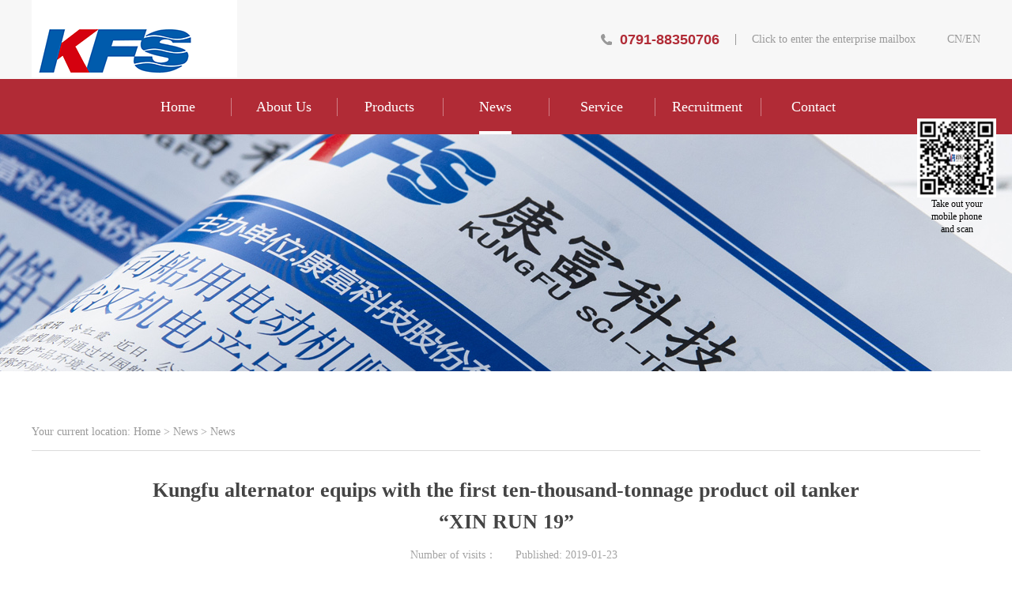

--- FILE ---
content_type: text/html;charset=utf-8
request_url: http://en.kungfus.cn/news_view.aspx?typeid=4&id=681&fid=t2:4:2
body_size: 6831
content:
<!DOCTYPE HTML PUBLIC "-//W3C//DTD HTML 4.01 Transitional//EN" "http://www.w3c.org/TR/1999/REC-html401-19991224/loose.dtd">


<html lang="en" xmlns="http://www.w3.org/1999/xhtml">
<head><title>
	Kungfu alternator equips with the first ten-thousand-tonnage product oil tanker “XIN RUN 19” in the  - 高效环保 - Kungfu Sci-tech Co., Ltd.
</title><meta name="keywords" content="Kungfu alternator equips with the first ten-thousand-tonnage product oil tanker “XIN RUN 19” ,Nanchang Kungfu Power Equipment Co., Ltd"/><meta name="description" content="Recently, Kungfu high efficiency environmental protection variable speed constant frequency shaft alternator equips with deadweight 11800 tons product ..."/><meta name="renderer" content="webkit" /><meta content="text/html; charset=utf-8" http-equiv="Content-Type" /><link id="css__news_view" rel="stylesheet" type="text/css" href="https://0.rc.xiniu.com/g3/M00/2F/99/CgAH515iEYGAEIXRAAAgOJHLAAA862.css?d=20181228143511" /><link rel="bookmark" href="/Images/logo.ico" /><link rel="shortcut icon" href="/Images/logo.ico" />
	
	<script type="text/javascript">var _jtime=new Date();function jqload(){window.jLoad=new Date()-_jtime;}function jqerror(){window.jLoad=-1;}</script>
    <script type="text/javascript" src="https://1.rc.xiniu.com/js/jq/jqueryV173.js" onload="jqload()" onerror="jqerror()" id="jquery"></script>
	<script type="text/javascript" src="https://1.rc.xiniu.com/js/pb/2/Public.js"></script>	
	<script type="text/javascript" src="https://1.rc.xiniu.com/js/tl/swfobject_modified.js"></script>
	<script type="text/javascript" src="https://1.rc.xiniu.com/js/tl/swfobject.js"></script>
	 
</head>
<body class="news_view_body">
<form method="get" id="form1" name="form1" NavigateId="2" data-pid="02002090145206216209202201216214014501982090" data-mid="02090145206216209202201216214014501982090">
<div class="aspNetHidden">
<input type="hidden" name="__VIEWSTATE" id="__VIEWSTATE" value="" />
</div>

   
        <div id="ea_h">
            <div class="top" >
                
                <div class="t_t" >
                    <div class="t_tc">

<div id="t_name" class="t_name">
        <span name="_t_name1|" >欢迎来到康富科技股份有限公司</span>
        
    </div>


<div id="t_ver" class="t_ver">
        <ul>
            
                    <li><a href='http://cn.kungfus.cn'>CN</a><span>/</span></li>
                
                    <li><a href='http://en.kungfus.cn'>EN</a><span>/</span></li>
                
        </ul>
        
    </div>

<div class="sitemap"><a href="http://mail.kungfus.cn"target="_black">Click to enter the enterprise mailbox</a></div>

<div id="t_tel" class="t_tel">
        <span class="t_tel_ts"><img src="https://1.rc.xiniu.com/rc/Heads/49694/images/t_tel_ts.png?d=20181227180718"></span>
        <span class="t_tel_nb"><span name="_t_tel2|" >0791-88350706</span></span>
        
    </div>

                    </div>
                                
<div class="t_t2" >

<div id="t_logo" class="t_logo"> 
        
        <div id="ea_l"><h1><a href="/" target="_self"><img alt="康富科技股份有限公司" src="https://0.rc.xiniu.com/g3/M00/34/B3/CgAH6F55dESADMbzAAAhZlClc7g417.png" /></a></h1></div>
         
        
    </div>

<div class="logo2"><img src="https://1.rc.xiniu.com/rc/Heads/49694/images/logo2.png?d=20181227180718" /></div>
</div>

</div>



                <div id="ea_n">

                    <div id="xn_n_14_wrap" class="xn_n_14_wrap">
                    	
                        <div class="xn_n_14_wrap_main">
                            <ul id="xn_n_14_VMenu1" class="type1Ul type1Ul_n000">
<li id="type1Li_n0" level=0 index=0 class="xn_n_14_wrap_menu1"><a href="/" target="_self" >Home</a></li>
<li id="type1Li_n1" level=0 data_id="1" type="n" index=1 class="xn_n_14_wrap_menu1">
<a href="about_complex.aspx?FId=n1:1:1" rel="nofollow" target="_self"><span name="xn_n_14_VMenu11415205616|T_Navigates|Id|1|Name">About Us</span></a><ul id="type1Ul_t101" style="display:none" class="type1Ul type1Ul_t101">
<li id="type1Li_t101_1" data_id="1_1" class="xn_n_14_wrap_menu2" type="t" index=1 level=1><a href="about.aspx?TypeId=1&FId=t1:1:1" rel="nofollow" target="_self"><span name="xn_n_14_VMenu11234969089|T_NewsTypes|Id|1|Name">About us</span></a>
</li>
<li id="type1Li_t101_2" data_id="1_2" class="xn_n_14_wrap_menu2" type="t" index=2 level=1><a href="about.aspx?TypeId=2&FId=t1:2:1" rel="nofollow" target="_self"><span name="xn_n_14_VMenu1991770194|T_NewsTypes|Id|2|Name">Culture</span></a>
</li>
<li id="type1Li_t101_3" data_id="1_3" class="xn_n_14_wrap_menu2" type="t" index=3 level=1><a href="honor.aspx?TypeID=3&fid=t1:3:1" rel="nofollow" target="_self"><span name="xn_n_14_VMenu1881491812|T_NewsTypes|Id|3|Name">Honor</span></a>
</li>
</ul>
</li>
<li id="type1Li_n3" level=0 data_id="3" type="n" index=2 class="xn_n_14_wrap_menu1">
<a href="pro.aspx?FId=n3:3:3" target="_self"><span name="xn_n_14_VMenu11387255696|T_Navigates|Id|3|Name">Products</span></a><ul id="type1Ul_t301" style="display:none" class="type1Ul type1Ul_t301">
<li id="type1Li_t301_1" data_id="3_74" class="xn_n_14_wrap_menu2" type="t" index=1 level=1><a href="products.aspx?TypeId=74&FId=t3:74:3" target="_self"><span name="xn_n_14_VMenu150833080|T_ProductTypes|Id|74|Name">Products</span></a>
<ul id="type1Ul_t3742" style="display:none" class="type1Ul type1Ul_t3742">
<li id="type1Li_t3742_1" data_id="3_76" class="xn_n_14_wrap_menu3" type="t" index=1 level=2><a href="products.aspx?TypeId=76&FId=t3:76:3" target="_self"><span name="xn_n_14_VMenu1627041434|T_ProductTypes|Id|76|Name">Land Generator</span></a>
</li>
<li id="type1Li_t3742_2" data_id="3_78" class="xn_n_14_wrap_menu3" type="t" index=2 level=2><a href="products.aspx?TypeId=78&FId=t3:78:3" target="_self"><span name="xn_n_14_VMenu12042547201|T_ProductTypes|Id|78|Name">Special Generator</span></a>
</li>
<li id="type1Li_t3742_3" data_id="3_77" class="xn_n_14_wrap_menu3" type="t" index=3 level=2><a href="products.aspx?TypeId=77&FId=t3:77:3" target="_self"><span name="xn_n_14_VMenu1180073593|T_ProductTypes|Id|77|Name">Marine Generator</span></a>
</li>
<li id="type1Li_t3742_4" data_id="3_79" class="xn_n_14_wrap_menu3" type="t" index=4 level=2><a href="products.aspx?TypeId=79&FId=t3:79:3" target="_self"><span name="xn_n_14_VMenu1334174108|T_ProductTypes|Id|79|Name">Integrated Ship Power Solutions</span></a>
</li>
</ul>
</li>
<li id="type1Li_t301_2" data_id="3_75" class="xn_n_14_wrap_menu2" type="t" index=2 level=1><a href="products.aspx?TypeId=75&FId=t3:75:3" target="_self"><span name="xn_n_14_VMenu11274515485|T_ProductTypes|Id|75|Name">Case</span></a>
<ul id="type1Ul_t3752" style="display:none" class="type1Ul type1Ul_t3752">
<li id="type1Li_t3752_1" data_id="3_80" class="xn_n_14_wrap_menu3" type="t" index=1 level=2><a href="products.aspx?TypeId=80&FId=t3:80:3" target="_self"><span name="xn_n_14_VMenu1247534777|T_ProductTypes|Id|80|Name">recent case</span></a>
</li>
<li id="type1Li_t3752_2" data_id="3_81" class="xn_n_14_wrap_menu3" type="t" index=2 level=2><a href="products.aspx?TypeId=81&FId=t3:81:3" target="_self"><span name="xn_n_14_VMenu1893016742|T_ProductTypes|Id|81|Name">classic case</span></a>
</li>
</ul>
</li>
</ul>
</li>
<li id="type1Li_n2" level=0 data_id="2" type="n" index=3 class="xn_n_14_wrap_menu1">
<a href="news_complex.aspx?FId=n2:2:2" target="_self"><span name="xn_n_14_VMenu1219941334|T_Navigates|Id|2|Name">News</span></a><ul id="type1Ul_t201" style="display:none" class="type1Ul type1Ul_t201">
<li id="type1Li_t201_1" data_id="2_4" class="xn_n_14_wrap_menu2" type="t" index=1 level=1><a href="news.aspx?TypeId=4&FId=t2:4:2" target="_self"><span name="xn_n_14_VMenu1569724880|T_NewsTypes|Id|4|Name">News</span></a>
</li>
</ul>
</li>
<li id="type1Li_n25" level=0 data_id="25" type="n" index=4 class="xn_n_14_wrap_menu1">
<a href="solution_complex.aspx?FId=n25:25:25" rel="nofollow" target="_self"><span name="xn_n_14_VMenu1254227426|T_Navigates|Id|25|Name">Service</span></a><ul id="type1Ul_t2501" style="display:none" class="type1Ul type1Ul_t2501">
<li id="type1Li_t2501_1" data_id="25_63" class="xn_n_14_wrap_menu2" type="t" index=1 level=1><a href="solution.aspx?TypeId=63&FId=t25:63:25" rel="nofollow" target="_self"><span name="xn_n_14_VMenu11411869930|T_NewsTypes|Id|63|Name">FAQ</span></a>
</li>
<li id="type1Li_t2501_2" data_id="25_151" class="xn_n_14_wrap_menu2" type="t" index=2 level=1><a href="down_complex.aspx?FId=n14:14:14" rel="nofollow" target="_self"><span name="xn_n_14_VMenu1805186080|T_NewsTypes|Id|151|Name">Download</span></a>
</li>
</ul>
</li>
<li id="type1Li_n6" level=0 data_id="6" type="n" index=5 class="xn_n_14_wrap_menu1">
<a href="recruitment.aspx?FId=n6:6:6" rel="nofollow" target="_self"><span name="xn_n_14_VMenu11916291080|T_Navigates|Id|6|Name">Recruitment</span></a><ul id="type1Ul_t601" style="display:none" class="type1Ul type1Ul_t601">
<li id="type1Li_t601_1" data_id="6_7" class="xn_n_14_wrap_menu2" type="t" index=1 level=1><a href="recruitment.aspx?TypeId=7&FId=t6:7:6" rel="nofollow" target="_self"><span name="xn_n_14_VMenu1537550274|T_NewsTypes|Id|7|Name">Idea</span></a>
</li>
<li id="type1Li_t601_2" data_id="6_142" class="xn_n_14_wrap_menu2" type="t" index=2 level=1><a href="recruitment.aspx?TypeId=142&FId=t6:142:6" rel="nofollow" target="_self"><span name="xn_n_14_VMenu1872652107|T_NewsTypes|Id|142|Name">Develop</span></a>
</li>
</ul>
</li>
<li id="type1Li_n7" level=0 data_id="7" type="n" index=6 class="xn_n_14_wrap_menu1">
<a href="contact.aspx?FId=n7:7:7" rel="nofollow" target="_self"><span name="xn_n_14_VMenu11728152281|T_Navigates|Id|7|Name">Contact</span></a><ul id="type1Ul_t701" style="display:none" class="type1Ul type1Ul_t701">
<li id="type1Li_t701_1" data_id="7_13" class="xn_n_14_wrap_menu2" type="t" index=1 level=1><a href="contact.aspx?TypeId=13&FId=t7:13:7" rel="nofollow" target="_self"><span name="xn_n_14_VMenu1485123811|T_NewsTypes|Id|13|Name">Contact</span></a>
</li>
</ul>
</li>
</ul>
<script type="text/javascript">var xn_n_14_VMenu1={normal:{class1:'xn_n_14_wrap_menu1',class2:'xn_n_14_wrap_menu2',class3:'xn_n_14_wrap_menu3',class4:'xn_n_14_wrap_menu4',class5:'xn_n_14_wrap_menu5',class6:'xn_n_14_wrap_menu6'},visited:{class1:'xn_n_14_wrap_menu1_2',class2:'xn_n_14_wrap_menu2_2',class3:'xn_n_14_wrap_menu3_2',class4:'xn_n_14_wrap_menu4_2',class5:'xn_n_14_wrap_menu5_2',class6:'xn_n_14_wrap_menu6_2',class6:'xn_n_14_wrap_menu6_2'},home:{defaultClass:'xn_n_14_wrap_menu1',visitedClass:'xn_n_14_wrap_menu1_2'},content:{defaultClass:'',visitedClass:'',focusClass:''},focus:{class1:'xn_n_14_wrap_menu1_cur',class2:'xn_n_14_wrap_menu2_cur',class3:'xn_n_14_wrap_menu3_cur',class4:'xn_n_14_wrap_menu4_cur',class5:'xn_n_14_wrap_menu5_cur',class6:'xn_n_14_wrap_menu6_cur'},beforeTag:{packUpClass:'',packDownClass:''},expendEffect:1,aniEffect:3,fIdParam:'FId',topUlId:'xn_n_14_VMenu1',homeLiId:'type1Li_n0'};xn_n_14_VMenu1.menu=new BaseControlMenu();xn_n_14_VMenu1.menu.Init('xn_n_14_VMenu1',xn_n_14_VMenu1);xn_n_14_VMenu1.menu.InitMenu('type1Ul_n000',xn_n_14_VMenu1);</script>
                        </div>
                    	
                        
                    </div>

</div>
                
            </div>
        </div>
        
  
            <div id="ea_ba">
    
                <div class="about_banner" id="about_banner"     >
                    <div class="about_banner_m">
                        <img  data-original="https://0.rc.xiniu.com/g2/M00/21/47/CgAGfFx4h0qAUuzXAAP0DSscNSw644.jpg" alt="" />
                    </div>
                    
                </div>
    
            </div>
            
  
            <div id="ea_c">
                <div class="n_main" >
                    <div class="n_content" >
                        
                        <div id="n_content_right_name_r" class="n_content_right_name_r">
                                <ul>
                                    <li>
                                        <span class="n_r_wz1">
                                            
                                            <span name="_n_r_wz1">Your current location:</span>
                                            
                                        </span>
                                        <span class="n_r_wz2">
                                            <a href="/">
                                            <span name="_n_r_wz2">Home</span>
                                            </a>
                                        </span>
                                        <span class="n_r_wz3">></span>
                                        <span class="n_r_wz4">
                                            <span id='ShoveWebControl_Text_about'><a href="news.aspx?fid=n2:2:2" target="_self">News</a></span>
                                        </span>
                                        <span class="n_r_wz5">></span>
                                        <span class="n_r_wz6">
                                            <a href="news.aspx?TypeId=4&FId=t2:4:2" class="curr1">News</a>
                                        </span>
                                    </li>
                                </ul>
                                
                            </div>
                        <div class="n_content_right" > 
                            <div class="n_content_right_name" >
    </div>
                            <div class="n_content_right_m" >

<div id="news_view_head" class="news_view_head">
    <div class="news_view_title">
        <h1 style="font-size: inherit"><span id='ShoveWebControl_Text2'>Kungfu alternator equips with the first ten-thousand-tonnage product oil tanker “XIN RUN 19” </span></h1>
    </div>
    <div class="news_view_click">
            <span class="news_view_date1">Number of visits：</span>
            <span id='ShoveWebControl_Text5'>29</span><script type='text/javascript'>var cvc=$('#ShoveWebControl_Text5');cvc.hide();AjaxMethod('Common','UpdateClickCount',{field:'ClickCount',nid:-1,tid:10010,id:681},function(data){cvc.text(data);cvc.show();});</script>
        <span class="news_view_date1">Published:</span>
        <span id='ShoveWebControl_Text3'>2019-01-23</span>
    </div>
	
</div>


<div id="news_view" class="news_view">
        <span id='ShoveWebControl_Text4'><p style="text-align: justify; line-height: 1.75em;"><span style="font-family: arial, helvetica, sans-serif; font-size: 24px;">Recently, Kungfu high efficiency environmental protection variable speed constant frequency shaft alternator equips with deadweight 11800 tons product oil tanker “XIN RUN 19”. This vessel is built by Jinglu Ship Industry for Shandong Rongcheng Xin Run Shipping Co., Ltd, which is the first more than ten-thousand-tonnage product oil tanker “XIN RUN 19” in the north region of China. Kungfu company product passes the test on the first try, and all alternator indexes accord with or surpass design requirements. </span></p><p style="text-align: justify; line-height: 1.75em;"><span style="font-family: arial, helvetica, sans-serif; font-size: 24px;"><br/></span></p><p style="text-align: justify; line-height: 1.75em;"><span style="font-family: arial, helvetica, sans-serif; font-size: 24px;"> “XIN RUN 19” vessel mainly ships gasoline and light diesel oil, which can meet with fleet<span style="font-size: 24px; font-family: 宋体;">’</span>s fuel transportation and marine emergency supply. Ice strengthening is class B. The total length of vessel is 136.35m, length between perpendiculars is 128.50m, moulded breadth is 18.40m, moulded depth is 10.00m, designed draft is 7.90m, and the carrying capacity of the vessel is 11800t. </span></p><p style="text-align: justify; line-height: 1.75em;"><span style="font-family: arial, helvetica, sans-serif; font-size: 24px;"><br/></span></p><p style="text-align: justify; line-height: 1.75em;"><span style="font-family: arial, helvetica, sans-serif; font-size: 24px;">Kungfu high efficiency environmental protection marine alternator adopts three harmonic wave excitation technology and many patented technologies etc. which have our own intellectual-property rights, and have characteristics of good voltage waveform, high stable voltage regulation, good electromagnetic compatibility, excellent dynamic performance and great capacity of starting asynchronous motor and strong nonlinear loading ability. The alternators run stably in parallel, high reliability and simply structure and exquisite appearance and so on. It is favored by vast ship owners and shipyards. </span></p><p><br/></p></span>
        <div class="news_view_cle1"></div>
        
    </div>
    
 
<div id="news_view_sx" class="news_view_sx">
        
        <div id="EIMS_C_3_1_ShowInfo" style="COLOR: red"></div>
        <div id="EIMS_C_3_1_box_div">
            <span id="EIMS_C_3_1_Upli" class="EIMS_C_3_1_page">
                <a href="/news_view.aspx?typeid=4&id=680&fid=t2:4:2" id="EIMS_C_3_1_Up" title="Kungfu product makes the appearance at m">Last：<span id="EIMS_C_3_1_UpNew">Kungfu product makes the appearance at m</span></a></span><span id="EIMS_C_3_1_Downli" class="EIMS_C_3_1_page"><a href="/news_view.aspx?typeid=4&id=678&fid=t2:4:2" id="EIMS_C_3_1_Down" title="Batch “Yuchai engine plus Kungfu alterna">Next：<span id="EIMS_C_3_1_DownNew">Batch “Yuchai engine plus Kungfu alterna</span></a> 
            </span>
        </div>
        
        
        
    </div>
    
      
    <div class="bdsharebuttonbox" >
        <a href="#" class="bds_sqq" data-cmd="sqq" title="分享到QQ好友"></a>
        <a href="#" class="bds_tsina" data-cmd="tsina" title="分享到新浪微博"></a>
        <a href="#" class="bds_weixin" data-cmd="weixin" title="分享到微信"></a>
    </div>
<script>window._bd_share_config={"common":{"bdSnsKey":{},"bdText":"","bdMini":"2","bdMiniList":false,"bdPic":"","bdStyle":"0","bdSize":"16"},"share":{}};with(document)0[(getElementsByTagName('head')[0]||body).appendChild(createElement('script')).src='http://bdimg.share.baidu.com/static/api/js/share.js?v=89860593.js?cdnversion='+~(-new Date()/36e5)];</script> 


<div id="xn_c_5_wrap" class="xn_c_5_wrap">
        
        <div class="xn_c_5_wbox">
            <div class="xn_c_5_top">
                    
                    <span name="_xn_c_5_cName">Related recommendations</span>
                    
            </div>
            <div class="xn_c_5_cocnt">
                
                <div class="xn_c_5_cocntlft">
                            <a title='Kungfu company is identified as 2019 year Jiangxi province professional little giant enterprise' href='news_view.aspx?TypeId=4&Id=702&Fid=t2:4:2' target="_blank">
                                <img  data-original='https://0.rc.xiniu.com/g3/M00/37/3A/CgAH6F6Bm7yAXy98AAErzNYOFNQ796.png' alt='Kungfu company is identified as 2019 year Jiangxi province professional little giant enterprise' title='Kungfu company is identified as 2019 year Jiangxi province professional little giant enterprise' />
                                <span>Kungfu company is identified as 2019 year Jiangxi province professional little giant enterprise</span>
                            </a>
                </div>
                
                <div class="xn_c_5_cocntlft">
                            <a title='CCS Wuhan branch supports Kungfu  company to fight plague, and helps resume production.' href='news_view.aspx?TypeId=4&Id=700&Fid=t2:4:2' target="_blank">
                                <img  data-original='https://0.rc.xiniu.com/g3/M00/2F/7F/CgAH515h5AWAdWSPAAJ9uWAG-ys510.png' alt='CCS Wuhan branch supports Kungfu  company to fight plague, and helps resume production.' title='CCS Wuhan branch supports Kungfu  company to fight plague, and helps resume production.' />
                                <span>CCS Wuhan branch supports Kungfu  company to fight plague, and helps resume production.</span>
                            </a>
                </div>
                
                <div class="xn_c_5_cocntlft">
                            <a title='Struggle is glorious, and you are the brightest star.' href='news_view.aspx?TypeId=4&Id=699&Fid=t2:4:2' target="_blank">
                                <img  data-original='https://0.rc.xiniu.com/g3/M00/2F/80/CgAH515h5ZCAWOC7AAJIllRqHC0923.png' alt='Struggle is glorious, and you are the brightest star.' title='Struggle is glorious, and you are the brightest star.' />
                                <span>Struggle is glorious, and you are the brightest star.</span>
                            </a>
                </div>
                
                <div class="xn_c_5_cocntlft">
                            <a title='Kungfu  three key new products pass provincial acceptance and assessment successfully. ' href='news_view.aspx?TypeId=4&Id=698&Fid=t2:4:2' target="_blank">
                                <img  data-original='/Private/NewsImgs/637189376644874181206710744.jpg' alt='Kungfu  three key new products pass provincial acceptance and assessment successfully. ' title='Kungfu  three key new products pass provincial acceptance and assessment successfully. ' />
                                <span>Kungfu  three key new products pass provincial acceptance and assessment successfully. </span>
                            </a>
                </div>
                
                <div class="clear"></div>
            </div>
        </div>
        
         
    </div>

    </div>
                        </div>
                        <div class="clear"></div>
                    </div>
                </div>
            </div>
            
        <div id="ea_b">
            <div class="foot">
                <div class="foot_c">
                    
                    <div id="foot_copy" class="foot_copy">
                        <div class="foot_copy_name">
                            <span name="_foot_copy1|" >Copyright ©2018 - 2023 Nanchang Kungfu Power Equipment Co., Ltd</span>
                        </div>
                        <div class="foot_copy_ba">
                            <a rel="nofollow" href="http://www.beian.miit.gov.cn" target="_blank">
                                <span name="_foot_copy2|">粤ICP备09063742号-1</span>
                            </a>
                        </div>
<div class="foot_copy_ba"><a href="/siteMap.html" class="foot_copy_map" target="_blank">&nbsp;&nbsp;网站地图</a></div>
                        
                    
 <div class="foot_copy_ba"><span class="xn_brand" >犀牛云提供企业云服务</span></div> </div>
                    
                    
                    <div class="xn_f_2_warp" id="xn_f_2_warp">
                        
                        <div class="xn_f_2_box">
                            
                        </div>
                        
                    </div>
                    
                    
                    <div class="xn_f_1_warp" id="xn_f_1_warp">
                        
                        <div class="xn_f_1_box">
                            
                        </div>
                        
                    </div>
                    
                </div>
            </div>
        </div>        
        
  
<div id="ea_m"></div>

 
<div id="ea_pi"></div>

 
<div id="ea_wj"></div>

  <input type="hidden" id="pageId" value="11" />
  <script id="js__news_view" type="text/javascript" src="https://0.rc.xiniu.com/g2/M00/0D/F2/CgAGfFwlvQOAE6lzAAAAshb9G-k2965.js?d=20181228143511" ></script>

<div class='mobile_hide' style='position:fixed;z-index:60000;display:none;right:20px;top:150px;;width:100px; height:100px;' isDualCore='0' id='qrcode'>
                                <img  data-original='/Images/qrCode_enkungfuscn.jpg' src='/Images/qrCode_enkungfuscn.jpg' alt='Take out your mobile phone<br/> and scan' width='100' height='100' />
                                <div style=' font-family:微软雅黑; font-size:12px; line-height:16px; padding:0 8px;#fff; text-align:center;'>Take out your mobile phone<br/> and scan</div>
                            </div><script type='text/javascript'>(function(){var k=new Date,f=null,h=function(){window.acessFinish=new Date-k};window.addEventListener?window.addEventListener('load',h):window.attachEvent&&window.attachEvent('onload',h);var f=setTimeout(function(){f&&clearTimeout(f);var b=document.location.href,a;a=/\.html|.htm/.test(document.location.href)?document.forms[0].getAttribute('Page'):'';var c=window.document.referrer,b='/Admin/Access/Load.ashx?req\x3d'+d(b);a&&(b+='\x26f\x3d'+d(a));a=d(c);if(3200<a.length){var e=c.indexOf('?');0<e&&(a=d(c.substr(0,e)))}b+='\x26ref\x3d'+a+'\x26sw\x3d'+screen.width+'\x26sh\x3d'+screen.height;b+='\x26cs\x3d'+(window.jLoad?window.jLoad:-1);b+='\x26_t\x3d'+Math.random();b+='\x26ht\x3d'+d(('https:'==document.location.protocol?'https://':'http://')+document.domain);'off'==sessionStorage.getItem('cookie')&&(b+='\x26ck\x3doff');$?$.getScript(b):(c=document.createElement('script'),c.src=b,document.body.appendChild(c))},3E3),g=null,d=function(b){if(!b)return b;if(!g){g={};for(var a=0;10>a;a++)g[String.fromCharCode(97+a)]='0'+a.toString();for(a=10;26>a;a++)g[String.fromCharCode(97+a)]=a.toString()}for(var c='',e,d,f=b.length,a=0;a<f;a++)e=b.charAt(a),c=(d=g[e])?c+('x'+d):c+e;return encodeURIComponent(c).replace(/%/g,'x50').replace(/\./g,'x51')}})();</script></form>
</body>
</html>



--- FILE ---
content_type: text/css
request_url: https://0.rc.xiniu.com/g3/M00/2F/99/CgAH515iEYGAEIXRAAAgOJHLAAA862.css?d=20181228143511
body_size: 8075
content:


@charset "utf-8";

html, body, div, p, ul, ol, li, dl, dt, dd, h1, h2, h3, h4, h5, h6, form, input, select, button, textarea, iframe, table, th, td {margin: 0; padding: 0; }
img { border: 0 none; vertical-align: top; }
ul,li,dl,dd,dt { list-style-type: none; }
i,em,cite { font-style: normal; }
body {  -webkit-text-size-adjust:none;  font-family:"微软雅黑";}
a{ text-decoration: none; }
.clear,.cle {clear:both;}
a,area { blr:expression(this.onFocus=this.blur()) }   
a:focus { outline: none; }    
#ea_h,#ea_ba,#ea_c,#ea_b{min-width:1200px;}




.t_name{ display:none;width: auto;float: left;height: 50px;line-height: 50px;color: #999999;font-size: 14px;}


.t_ver {width: auto;height: 14px;position: relative;float: right;margin: 18px 0px;}
.t_ver li{display: block;float: left;}
.t_ver li a,.t_ver li span{display: block;width: auto;float: left;color: #999999;font-size: 14px;transition: all 0.5s ease;line-height: 14px;}
.t_ver li:last-child span{display: none !important;}
.t_ver li a:hover{color: #b12b36;}
.sitemap{width: auto;height: 14px;position: relative;float: right;margin: 18px 0px;padding: 0px 40px 0px 20px; border-left: 1px solid #999999;}
.sitemap a{display: block;width: auto;float: left;color: #999999;font-size: 14px;transition: all 0.5s ease;line-height: 14px;}
.sitemap a:hover{color: #b12b36;}


.t_tel{width: auto;height: 18px;position: relative;float: right;margin: 16px 0px;padding: 0px 20px 0px 0px;}
.t_tel_ts{display: block;float: left;margin: 0px 10px 0px 0px;}
.t_tel_nb{display: block;width: auto;float: left;color: #b12b36;font-size: 18px;transition: all 0.5s ease;line-height: 18px;font-family: "Arial";font-weight: bold;}


.t_logo{ position: absolute;;float: left;}
.t_logo img{ max-height:100px; border:0px;}
.logo2{position: relative;float: right;display:none;}


.xn_n_14_wrap{position: relative; background:#b12b36; height:70px; width:100%; }
.xn_n_14_wrap_main{margin:0 auto; width:965px; height:70px; position: relative;}
.xn_n_14_wrap_menu1,.xn_n_14_wrap_menu1_2,.xn_n_14_wrap_menu1_cur{width: 134px;position: relative;float: left;height: 70px;text-align: center;}
.xn_n_14_wrap_menu1::before,.xn_n_14_wrap_menu1_2::before,.xn_n_14_wrap_menu1_cur::before{display: block;width: 1px;content: "";height: 23px;position: absolute;background: rgba(255, 255, 255, 0.4);top: 24px;left: 0px;}
#type1Li_n0::before{display: none;}
.xn_n_14_wrap_menu1>a,.xn_n_14_wrap_menu1_2>a,.xn_n_14_wrap_menu1_cur>a{display: inline-block;width: auto;margin: 0px auto;height: 66px;line-height: 70px;color: #FFF;font-size: 18px;}
.xn_n_14_wrap_menu1_2>a,.xn_n_14_wrap_menu1_cur>a{border-bottom: 4px solid #FFF;}
.xn_n_14_wrap_menu2 a{color:#FFF;font-weight:normal;line-height:30px !important;}
.xn_n_14_wrap_menu2 a:hover{color:#FF0; text-decoration:underline;}
.xn_n_14_wrap_main ul li ul{width:124px; border-left:1px solid #ff0000;border-right:1px solid #ff0000;border-bottom:1px solid #ff0000; background:#830000; filter:Alpha(opacity=80);display: none !important;}
.xn_n_14_wrap_main ul li ul li{background:url(https://1.rc.xiniu.com/rc/Heads/49694/Images/inpsp1_nav_li_ul_li_line.png?d=20181227180718664) center bottom repeat-x  !important;}
.xn_n_14_wrap_main ul li ul li ul{ float:left; margin-left:128px;}


.top{ width: 100%; position: relative;height: 170px;; }


.t_t{position:relative; z-index:100; width:100%; margin:0 auto; height:100px;background: #f7f7f7;}
.t_tc{width: 1200px;height: 50px;position: relative;margin: 0px auto;top:25px;}


.t_t2{width: 1200px;position: relative;height: 100px;margin: 0px auto;top:-50px;z-index:-1;}




.about_banner_m img{height:300px;width: 100%;}

.about_banner img{height:300px;width: 100%;}


.about_banner{width:100%; height:300px; overflow: hidden; position:relative; margin:0 auto;}
.about_banner_m{Z-INDEX:0; width:1920px; height:300px; position:absolute; left:50%; margin-left:-960px;}




.n_content_right_name_r{position: relative;width: 100%; height: 30px;border-bottom: 1px solid #dbdbdb;color: #999999;font-size: 14px;}
.n_r_wz1,.n_r_wz2,.n_r_wz3,.n_r_wz4,.n_r_wz5,.n_r_wz6{}
.n_content_right_name_r ul li{float: left;; line-height:14px;}
.n_content_right_name_r ul li img{ margin-right:12px;}
.n_content_right_name_r a{color: #999;transition: all 0.3s ease;}
.n_content_right_name_r a:hover{color: #b12b36;}


.news_view_head{ width:100%; position:relative; height:auto; margin: 15px 0px 0px 0px; }
.news_view_title{ position: relative;width: 100%;line-height: 40px;color: #444444;font-size: 26px;text-align: center }
.news_view_click{position: relative;width: 100%;line-height: 14px;color: #a4a4a4;font-size: 14px;text-align: center;margin: 15px 0px 60px 0px; }
.news_view_date1{margin-left: 20px;}


.news_view{ width:100%; line-height: 25px;color: #666666;font-size: 16px;}
.news_view_foot{width:100%; height:100px; border-top:1px solid #f6f6f6;}	
.news_view_print a{ color:#333; text-decoration:none;}
.news_view_cle{ height:55px; width:760px; border-bottom:1px solid #ebebeb; }


.news_view_sx{}
.news_view_sx #EIMS_C_3_1_box_div{padding: 30px 0px;overflow:hidden;height: 16px;border-bottom: 1px solid #666666;}
.news_view_sx #EIMS_C_3_1_box_div ul{ list-style:none; padding:0px; margin:0px;}
.news_view_sx #EIMS_C_3_1_box_div li{ float:left; margin-right:20px;}
.news_view_sx .EIMS_C_3_1_page {FONT-SIZE: 14px;COLOR: #666666;LINE-HEIGHT: 14px;}
.news_view_sx .EIMS_C_3_1_page A:link { COLOR: #666666; TEXT-DECORATION: none;}
.news_view_sx .EIMS_C_3_1_page A:visited {COLOR: #666666; TEXT-DECORATION: none;}
.news_view_sx .EIMS_C_3_1_page A:hover {COLOR: #b12b36; TEXT-DECORATION: underline;}
#EIMS_C_3_1_Upli{float: left}
#EIMS_C_3_1_Downli{float: right}


.xn_c_5_wrap{width:100%;height: 360px;margin: 70px 0px 50px 0px;}
.xn_c_5_wbox{width:100%;}
.xn_c_5_top{width:100%;font-size: 24px;color: #b12b36;margin: 0px 0px 30px 0px;}
.xn_c_5_cocnt{width:100%;}
.xn_c_5_cocntlft{float:left;width: 265px;position: relative;height: 305px;margin: 0px 0px 0px 45px;}
.xn_c_5_cocntlft>a{display: block;width: 100%;height: 100%;position: relative;;}
.xn_c_5_cocntlft img{width: 100%;height: auto;;}
.xn_c_5_cocntlft span{display: block; width: 100%;height: 50px;line-height: 50px;background: #b12b36;color: #FFF;font-size: 18px;text-align: center}
.bds_sqq{background: url(https://1.rc.xiniu.com/rc/Contents/49710/images/qq.png?d=20181227180718898) no-repeat center !important;}
.bds_tsina{background: url(https://1.rc.xiniu.com/rc/Contents/49710/images/weibo.png?d=20181227180718898) no-repeat center !important;}
.bds_weixin{background: url(https://1.rc.xiniu.com/rc/Contents/49710/images/weixin.png?d=20181227180718898) no-repeat center !important;}


.n_main{width: 100%; margin:0; position: relative;padding: 70px 0px;} 
.n_content{width:1200px; margin:0 auto;}


.n_content_right{position:relative; width:890px; height: auto; float:right; margin: 15px 0px 0px 0px;padding: 0px 0px 0px 20px;border-left: 1px solid #dbdbdb;}
.news_view_body .n_content_right,.honor_view_body .n_content_right{width: 100%;padding: 0px;border: 0px;}


.n_content_right_name{ width:92%; height:90px; margin:0 auto; position:relative; border-bottom:1px solid #DBDBDB;display: none;}


.n_content_right_m {width: 80%;position: relative;margin:0 auto;}


.bdsharebuttonbox{width: 102px;position: relative;margin: 20px auto 0px auto;height: 30px;display: none;}
.bdsharebuttonbox>a{display: block;width: 30px !important;height: 30px !important;position: relative;margin: 0px 2px !important;padding: 0px !important;;}



.foot_copy{font-size: 14px;color: #cfcfcf;line-height: 84px; display: inline-block;*display: inline;*zoom: 1;}
.foot_copy_name,.foot_copy_ba{margin: 0 5px; display: inline-block;*display: inline;*zoom: 1;}
.foot_copy_ba a{color: #cfcfcf;}


.xn_f_2_warp {margin-left: 5px;vertical-align: top;margin-top: 36px; display: inline-block;*display: inline;*zoom: 1;}


.xn_f_1_warp {}


.foot{width:100%; position:relative; text-align:center; font-size:12px; height:84px;color:#666666;background: #3a3a3a;}
.foot_c{position:relative; width:1200px; margin:auto; text-align:center;font-size: 0;}











--- FILE ---
content_type: application/javascript
request_url: https://0.rc.xiniu.com/g2/M00/0D/F2/CgAGfFwlvQOAE6lzAAAAshb9G-k2965.js?d=20181228143511
body_size: 15
content:



























$(function () {
    $('.xn_c_5_cocntlft').eq(0).css('margin','0px 0px 0px 0px');
})

















